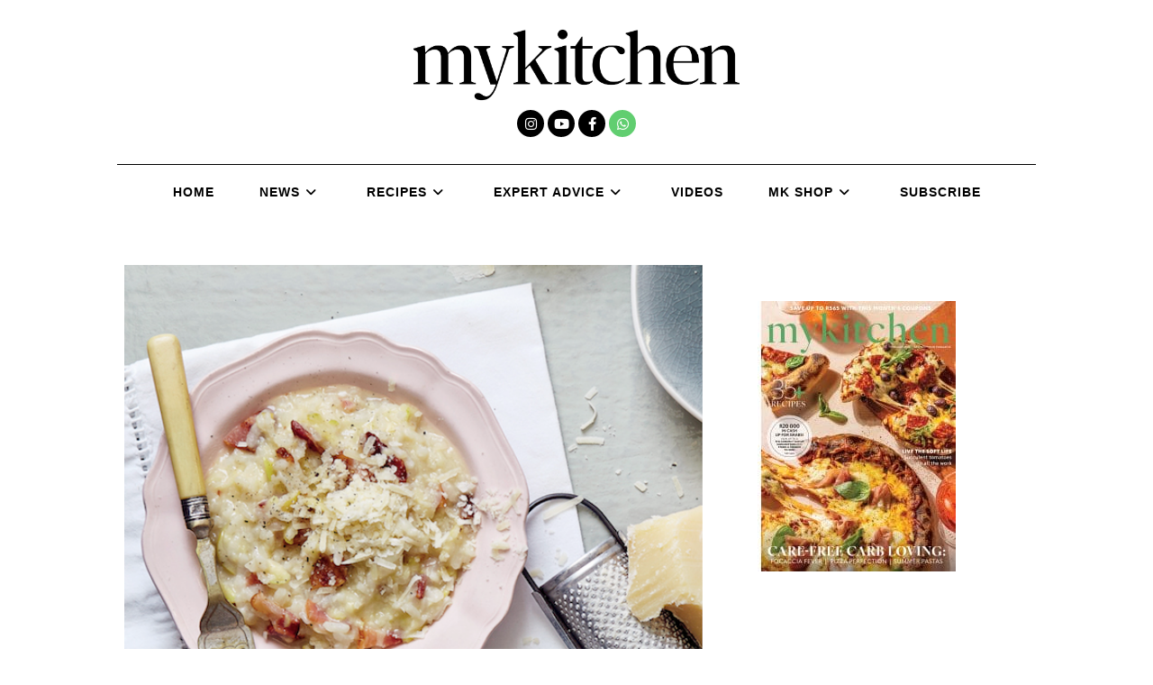

--- FILE ---
content_type: text/css
request_url: https://mykitchen.co.za/wp-content/uploads/elementor/css/post-12701.css?ver=1769174038
body_size: 3772
content:
.elementor-12701 .elementor-element.elementor-element-49e3725{--display:flex;--flex-direction:row;--container-widget-width:initial;--container-widget-height:100%;--container-widget-flex-grow:1;--container-widget-align-self:stretch;--flex-wrap-mobile:wrap;--gap:0px 0px;--row-gap:0px;--column-gap:0px;}.elementor-12701 .elementor-element.elementor-element-49e3725:not(.elementor-motion-effects-element-type-background), .elementor-12701 .elementor-element.elementor-element-49e3725 > .elementor-motion-effects-container > .elementor-motion-effects-layer{background-color:#000000;}.elementor-12701 .elementor-element.elementor-element-05ecba0{--display:flex;--flex-direction:column;--container-widget-width:100%;--container-widget-height:initial;--container-widget-flex-grow:0;--container-widget-align-self:initial;--flex-wrap-mobile:wrap;--gap:10px 10px;--row-gap:10px;--column-gap:10px;}.elementor-12701 .elementor-element.elementor-element-42b460f{--grid-template-columns:repeat(4, auto);--icon-size:15px;--grid-column-gap:4px;--grid-row-gap:0px;}.elementor-12701 .elementor-element.elementor-element-42b460f .elementor-widget-container{text-align:left;}.elementor-12701 .elementor-element.elementor-element-42b460f .elementor-social-icon{background-color:#FFFFFF;}.elementor-12701 .elementor-element.elementor-element-42b460f .elementor-social-icon i{color:#000000;}.elementor-12701 .elementor-element.elementor-element-42b460f .elementor-social-icon svg{fill:#000000;}.elementor-12701 .elementor-element.elementor-element-b9291ea{text-align:left;}.elementor-12701 .elementor-element.elementor-element-b9291ea img{width:100%;max-width:128px;}.elementor-12701 .elementor-element.elementor-element-eac803a{--display:flex;--flex-direction:column;--container-widget-width:100%;--container-widget-height:initial;--container-widget-flex-grow:0;--container-widget-align-self:initial;--flex-wrap-mobile:wrap;}.elementor-12701 .elementor-element.elementor-element-f217ced{text-align:left;}.elementor-12701 .elementor-element.elementor-element-f217ced img{width:100%;max-width:133px;}.elementor-12701 .elementor-element.elementor-element-d2e846a{--display:flex;--flex-direction:column;--container-widget-width:100%;--container-widget-height:initial;--container-widget-flex-grow:0;--container-widget-align-self:initial;--flex-wrap-mobile:wrap;}.elementor-12701 .elementor-element.elementor-element-8f87a7c{text-align:left;}.elementor-12701 .elementor-element.elementor-element-8f87a7c img{width:100%;max-width:133px;}.elementor-12701 .elementor-element.elementor-element-458224f{--display:flex;--flex-direction:column;--container-widget-width:100%;--container-widget-height:initial;--container-widget-flex-grow:0;--container-widget-align-self:initial;--flex-wrap-mobile:wrap;}.elementor-12701 .elementor-element.elementor-element-a569c00{text-align:left;}.elementor-12701 .elementor-element.elementor-element-a569c00 img{width:100%;max-width:133px;}.elementor-12701 .elementor-element.elementor-element-c095ec3{--display:flex;--flex-direction:column;--container-widget-width:100%;--container-widget-height:initial;--container-widget-flex-grow:0;--container-widget-align-self:initial;--flex-wrap-mobile:wrap;}.elementor-12701 .elementor-element.elementor-element-a6c8335{text-align:left;}.elementor-12701 .elementor-element.elementor-element-a6c8335 img{width:100%;max-width:133px;}@media(min-width:768px){.elementor-12701 .elementor-element.elementor-element-05ecba0{--width:25%;}.elementor-12701 .elementor-element.elementor-element-eac803a{--width:25%;}.elementor-12701 .elementor-element.elementor-element-d2e846a{--width:25%;}.elementor-12701 .elementor-element.elementor-element-458224f{--width:25%;}.elementor-12701 .elementor-element.elementor-element-c095ec3{--width:25%;}}

--- FILE ---
content_type: application/javascript
request_url: https://mykitchen.co.za/wp-content/themes/my-kitchen/assets/js/helpers.js?ver=221114-84622
body_size: 678
content:
const serialize = (obj) => {
  var str = [];
  for (var p in obj)
    if (obj.hasOwnProperty(p)) {
      str.push(encodeURIComponent(p) + "=" + encodeURIComponent(obj[p]));
    }
  return str.join("&");
};

const dmnAjaxCall = async (endpoint, data) => {
  body = serialize({
    ...data,
    ...{
      action: "dmn_ajax_call",
      endpoint: endpoint,
      nonce: dmnobj.dmn_nonce,
    },
  });
  const response = await fetch(dmnobj.ajax_url, {
    method: "POST", // *GET, POST, PUT, DELETE, etc.
    headers: { "Content-Type": "application/x-www-form-urlencoded" },
    body: body,
  });
  return response.json(); // parses JSON response into native JavaScript objects
};
